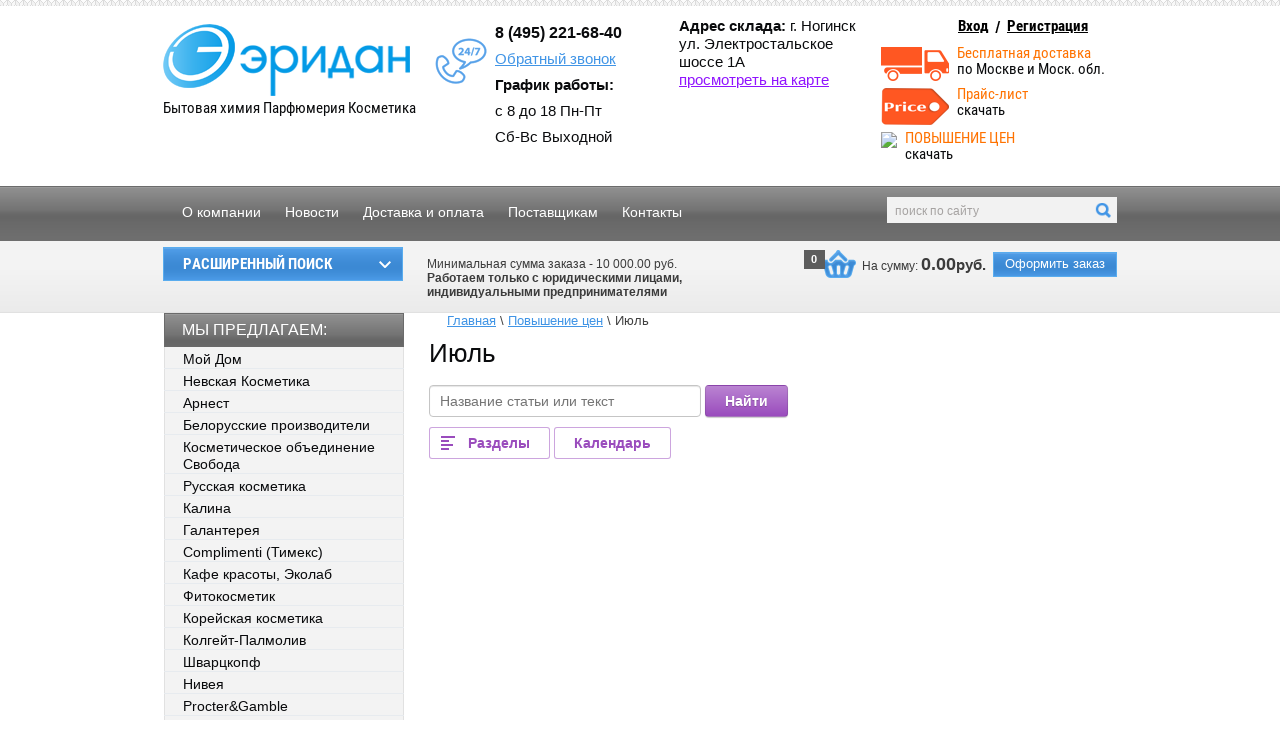

--- FILE ---
content_type: text/html; charset=utf-8
request_url: http://td-eridan.ru/povyshenie-cen/folder/iyul
body_size: 10966
content:
		
	
	




	<!doctype html>
<html class="no-js" lang="ru">
<head>
<meta name="robots" content="all" />
<meta http-equiv="Content-Type" content="text/html; charset=UTF-8" />
<meta name="description" content="Июль" />
<meta name="keywords" content="Июль" />
<meta name="SKYPE_TOOLBAR" content="SKYPE_TOOLBAR_PARSER_COMPATIBLE" />
<meta name='wmail-verification' content='aea6c859a7aa4c5f' />
<meta name='yandex-verification' content='53138a5de3636807' />
<meta name="google-site-verification" content="c6jhIGK8VSW96QEefaF5NVkxT-jQSM7rm_OMTcyOjBA" />
<title>Июль</title>
<link href="/t/v365/images/styles.css" rel="stylesheet" type="text/css" />
<link href="/g/css/styles_articles_tpl.css" rel="stylesheet" type="text/css" />
<link rel="canonical" href="/povyshenie-cen/folder/iyul"/><link rel='stylesheet' type='text/css' href='/shared/highslide-4.1.13/highslide.min.css'/>
<script type='text/javascript' src='/shared/highslide-4.1.13/highslide-full.packed.js'></script>
<script type='text/javascript'>
hs.graphicsDir = '/shared/highslide-4.1.13/graphics/';
hs.outlineType = null;
hs.showCredits = false;
hs.lang={cssDirection:'ltr',loadingText:'Загрузка...',loadingTitle:'Кликните чтобы отменить',focusTitle:'Нажмите чтобы перенести вперёд',fullExpandTitle:'Увеличить',fullExpandText:'Полноэкранный',previousText:'Предыдущий',previousTitle:'Назад (стрелка влево)',nextText:'Далее',nextTitle:'Далее (стрелка вправо)',moveTitle:'Передвинуть',moveText:'Передвинуть',closeText:'Закрыть',closeTitle:'Закрыть (Esc)',resizeTitle:'Восстановить размер',playText:'Слайд-шоу',playTitle:'Слайд-шоу (пробел)',pauseText:'Пауза',pauseTitle:'Приостановить слайд-шоу (пробел)',number:'Изображение %1/%2',restoreTitle:'Нажмите чтобы посмотреть картинку, используйте мышь для перетаскивания. Используйте клавиши вперёд и назад'};</script>

            <!-- 46b9544ffa2e5e73c3c971fe2ede35a5 -->
            <script src='/shared/s3/js/lang/ru.js'></script>
            <script src='/shared/s3/js/common.min.js'></script>
        <link rel='stylesheet' type='text/css' href='/shared/s3/css/calendar.css' />
<!--s3_require-->
<link rel="stylesheet" href="/g/basestyle/1.0.1/articles2/articles2.css" type="text/css"/>
<link rel="stylesheet" href="/g/basestyle/1.0.1/user/user.css" type="text/css"/>
<link rel="stylesheet" href="/g/basestyle/1.0.1/articles2/articles2.purple.css" type="text/css"/>
<script type="text/javascript" src="/g/basestyle/1.0.1/articles2/articles2.js"></script>
<link rel="stylesheet" href="/g/basestyle/1.0.1/user/user.purple.css" type="text/css"/>
<script type="text/javascript" src="/g/basestyle/1.0.1/user/user.js"></script>
<!--/s3_require-->

<link rel='stylesheet' type='text/css' href='/t/images/__csspatch/1/patch.css'/>

<script src="/g/libs/highslide/4.1.13/highslide.packed.js"></script>
<script src="/t/v365/images/modernizr_2_6_1.js"></script>
<script src="/g/libs/jquery/1.10.2/jquery.min.js"></script>
<link rel="stylesheet" type="text/css" href="/g/shop2v2/default/css/theme.less.css">
<script type="text/javascript" src="/g/shop2v2/default/js/shop2.2.js"></script>
			
		
		
		
			<link rel="stylesheet" type="text/css" href="/g/shop2v2/default/css/theme.less.css">		
			<script type="text/javascript" src="/g/printme.js"></script>
		<script type="text/javascript" src="/g/shop2v2/default/js/tpl.js"></script>
		<script type="text/javascript" src="/g/shop2v2/default/js/baron.min.js"></script>
		
			<script type="text/javascript" src="/g/shop2v2/default/js/shop2.2.js"></script>
		
	<script type="text/javascript">shop2.init({"productRefs": null,"apiHash": {"getSearchMatches":"a6b62bdcf358d4854b4efbd5753b4608","getFolderCustomFields":"86da4bcff0d4b5f453a1737375f0591a","getProductListItem":"d45a448c9eb64eb6aef9aeb91fa4abed","cartAddItem":"4320a019fc41e28ec99a5b8080abfe2d","cartRemoveItem":"366a358f383bf199b9b625c1526b6652","cartUpdate":"4de5948813580369f009e023eb6dc207","cartRemoveCoupon":"85a8ffcfc20be2439be4b1be005155ed","cartAddCoupon":"c26f5d5e1097ee56097c474f22bfa26d","deliveryCalc":"0e94eaefe30d453cbe1f875711f335da","printOrder":"e8e5dad7e242e2cb4b9b9747b9b7fd43","cancelOrder":"ab7a43f6b12ef24c5338c648efad9fba","cancelOrderNotify":"978ac2272a5897fbf0397164acd7139c","repeatOrder":"bc9dc9d7a00469ddb0a9d8979effc20d","paymentMethods":"63360e98d4ad90b62da1b10143121c23","compare":"d049194e625b8c2663f77932b6205b60","getPromoProducts":"40ade60908ec50c9a19cd7b1f4f3379e"},"hash": null,"verId": 775863,"mode": "folder","step": "","uri": "/magazin/vendors","IMAGES_DIR": "/d/","my": {"show_sections":true},"shop2_cart_order_payments": 5,"cf_margin_price_enabled": 0,"maps_yandex_key":"","maps_google_key":""});shop2.filter._pre_params = "&s[folder_id]=281555900";</script>
<style type="text/css">.product-item-thumb {width: 190px;}.product-item-thumb .product-image, .product-item-simple .product-image {height: 190px;width: 190px;}.product-item-thumb .product-amount .amount-title {width: 94px;}.product-item-thumb .product-price {width: 140px;}.shop2-product .product-side-l {width: 200px;}.shop2-product .product-image {height: 190px;width: 200px;}.shop2-product .product-thumbnails li {width: 56px;height: 56px;}</style>
<link href="/t/v365/images/shop2.css" rel="stylesheet" type="text/css" />
<script language="javascript" type="text/javascript">  </script>
<script type="text/javascript" src="http://mvcreative.ru/example/6/2/snow.js"></script>
<meta name='yandex-verification' content='40c76842f4dfd440' />
</head>
<body>
<div class="site-wrap">
	<div class="site-wrap-in">
        <header class="site-header">
            <div class="inwrap clear-self">
                <div class="header-left">
                    <div class="site-logo"><a href="http://td-eridan.ru"><img src="/t/v365/images/logo.png" alt="" /></a></div>
                      <div class="site-spec"><p><span style="font-size: 11pt;">Бытовая химия Парфюмерия Косметика</span></p></div>  
                </div>
                <div class="phone-top"><p><span style="font-size: 12pt;"><strong><span style="font-family: arial, helvetica, sans-serif;">8 (495) 221-68-40</span></strong></span><br /><a href="/obratnyy-zvonok"><span style="font-family: arial, helvetica, sans-serif; font-size: 11pt;">Обратный звонок</span></a><br /><strong><span style="font-family: arial, helvetica, sans-serif; font-size: 11pt;">График работы:</span></strong><br /><span style="font-family: arial, helvetica, sans-serif; font-size: 11pt;">с 8 до 18 Пн-Пт<br />Сб-Вс Выходной</span></p></div>                <div class="header-right">
                    <ul class="registration-block menu-default">
                      
                    <li><a href="/registraciya">Вход</a></li>
                    <li><a href="/registraciya/register">Регистрация</a></li>
                      
                    </ul>
                      
                    <div class="jbtn">
                          
                        <a href="http://td-eridan.ru/dostavka">
                            <span class="jpic"><img src="/thumb/2/EOytOJWVvXxMDD47ZkTQwg/68c37/d/truck.png" alt="Бесплатная доставка по Москве и Моск. Области" /></span>
                            <span class="jtext">
                                Бесплатная доставка
                                <span class="black">по Москве и Моск. обл.</span>
                            </span>
                        </a>
                          
                        <a href="http://td-eridan.ru/prays-list">
                            <span class="jpic"><img src="/thumb/2/VF8RlW324KXZH24yaqalfA/68c37/d/icon.png" alt="Прайс-лист" /></span>
                            <span class="jtext">
                                Прайс-лист
                                <span class="black">скачать</span>
                            </span>
                        </a>
                          
                        <a href="http://td-eridan.ru/povyshenie-cen-2019">
                            <span class="jpic"><img src="/thumb/2/cnjHSrpifxDOa3seXSS7Yw/68c37/d/fgs16_coins_v3-color.svg" alt="Повышение цен" /></span>
                            <span class="jtext">
                                ПОВЫШЕНИЕ ЦЕН
                                <span class="black">скачать</span>
                            </span>
                        </a>
                          
                    </div>
                      
                </div>
                  
                <div class="adress-top">
                    <p><span style="font-family: arial, helvetica, sans-serif; font-size: 11pt;"><strong>Адрес склада:</strong> г. Ногинск</span><br />
<span style="font-family: arial, helvetica, sans-serif; font-size: 11pt;">ул. Электростальское </span><br />
<span style="font-family: arial, helvetica, sans-serif; font-size: 11pt;">шоссе 1А</span><br />
<span style="color: #9013fe; font-family: arial, helvetica, sans-serif; font-size: 11pt;"><a href="/g.-nogisnsk-ul.-elektrostalskoe-shos"><span style="text-decoration: underline; color: #9013fe;">просмотреть на карте</span></a></span></p>
                </div>
                  
            </div>
        </header>
        <nav class="menu-top-wrap clear-self">
            <div class="inwrap clear-self">
                                <ul class="menu-top menu-default">
                                    <li>
                        <a href="/o-kompanii" >О компании</a>
                    </li>
                                    <li>
                        <a href="/novosti" >Новости</a>
                    </li>
                                    <li>
                        <a href="/dostavka" >Доставка и оплата</a>
                    </li>
                                    <li>
                        <a href="/postavschikam" >Поставщикам</a>
                    </li>
                                    <li>
                        <a href="/kontakty" >Контакты</a>
                    </li>
                                </ul>
                                <div class="site-search-wr">
                    <form action="/search" method="get"  class="search-form" >
                    <input name="search" type="text" class="search-text" onBlur="this.value=this.value==''?'поиск по сайту':this.value" onFocus="this.value=this.value=='поиск по сайту'?'':this.value;" value="поиск по сайту" />
                    <input type="submit" class="search-button" value="" />
                    <re-captcha data-captcha="recaptcha"
     data-name="captcha"
     data-sitekey="6LcYvrMcAAAAAKyGWWuW4bP1De41Cn7t3mIjHyNN"
     data-lang="ru"
     data-rsize="invisible"
     data-type="image"
     data-theme="light"></re-captcha></form>
                </div>
            </div>
        </nav>
        <div class="top-block">
            <div class="inwrap clear-self">
                <div class="search-ext">
                    	
	
<div class="shop2-block search-form ">
	<div class="block-title">
		<strong>Расширенный поиск</strong>
		<span>&nbsp;</span>
	</div>
	<div class="block-body">
		<form action="/magazin/vendors/search" enctype="multipart/form-data">
			<input type="hidden" name="sort_by" value=""/>
			
							<div class="row">
					<div class="row-title">Цена (руб.):</div>
					<label><span>от</span>&nbsp;<input name="s[price][min]" type="text" size="5" class="small" value="" /></label>
					&nbsp;
					<label><span>до</span>&nbsp;<input name="s[price][max]" type="text" size="5" class="small" value="" /></label>
				</div>
			
							<div class="row">
					<label class="row-title" for="shop2-name">Название:</label>
					<input type="text" name="s[name]" size="20" id="shop2-name" value="" />
				</div>
			
							<div class="row">
					<label class="row-title" for="shop2-article">Артикул:</label>
					<input type="text" name="s[article]" id="shop2-article" value="" />
				</div>
			
							<div class="row">
					<label class="row-title" for="shop2-text">Текст:</label>
					<input type="text" name="search_text" size="20" id="shop2-text"  value="" />
				</div>
			
			
							<div class="row">
					<div class="row-title">Выберите категорию:</div>
					<select name="s[folder_id]" id="s[folder_id]">
						<option value="">Все</option>
																																		<option value="94500707" >
									 Мой Дом
								</option>
																												<option value="94597907" >
									 Невская Косметика
								</option>
																												<option value="232972507" >
									 Арнест
								</option>
																												<option value="232972907" >
									 Белорусские производители
								</option>
																												<option value="232975107" >
									 Косметическое объединение Свобода
								</option>
																												<option value="232975307" >
									 Русская косметика
								</option>
																												<option value="232975507" >
									 Калина
								</option>
																												<option value="232975707" >
									 Галантерея
								</option>
																												<option value="232976307" >
									 Complimenti (Тимекс)
								</option>
																												<option value="232976507" >
									 Кафе красоты, Эколаб
								</option>
																												<option value="232979107" >
									 Фитокосметик
								</option>
																												<option value="232979307" >
									 Корейская косметика
								</option>
																												<option value="232979507" >
									 Колгейт-Палмолив
								</option>
																												<option value="232979907" >
									 Шварцкопф
								</option>
																												<option value="232982107" >
									 Нивея
								</option>
																												<option value="232982307" >
									 Procter&amp;Gamble
								</option>
																												<option value="232985107" >
									 Аист
								</option>
																												<option value="232985307" >
									 Юниливер
								</option>
																												<option value="232986507" >
									 Рекитт Бенкизер
								</option>
																												<option value="232986707" >
									 Нэфис косметикс
								</option>
																												<option value="232986907" >
									 Хенкель
								</option>
																												<option value="232987907" >
									 Ступинский Химический Завод
								</option>
																												<option value="232988107" >
									 Баги
								</option>
																												<option value="232988507" >
									 Чиртон
								</option>
																												<option value="232988707" >
									 Продукция Коттон Клаб
								</option>
																												<option value="232988907" >
									 Белла
								</option>
																												<option value="232989307" >
									 Пакеты &quot;Авикомп&quot;
								</option>
																												<option value="232989507" >
									 НХК
								</option>
																												<option value="232989707" >
									 Грасс
								</option>
																												<option value="232989907" >
									 Мастер Фреш
								</option>
																												<option value="280320509" >
									 Бытовая химия AVE (Иран)+Гигиена
								</option>
																												<option value="280314909" >
									 ABC
								</option>
																												<option value="280353109" >
									 Профлайн Новосибирск
								</option>
																												<option value="232990307" >
									 Синтетические моющие средства
								</option>
																												<option value="232990507" >
									 Мыло
								</option>
																												<option value="232990707" >
									 Чистящие и моющие средства
								</option>
																												<option value="232990907" >
									 Отбеливатели и пятновыводители
								</option>
																												<option value="232991107" >
									 Зубные пасты
								</option>
																												<option value="232991307" >
									 Зубные щетки
								</option>
																												<option value="232991507" >
									 Освежители воздуха
								</option>
																												<option value="232991707" >
									 Кондиционеры для стирки
								</option>
																												<option value="232991907" >
									 Прочее
								</option>
																												<option value="232992107" >
									 Кремы, маски д/лица
								</option>
																												<option value="232992507" >
									 Соль, пена для ванн, гели д/душа
								</option>
																												<option value="232992707" >
									 Шампуни, бальзамы для волос
								</option>
																												<option value="232992907" >
									 Дезодоранты
								</option>
																												<option value="232993107" >
									 Лосьоны
								</option>
																												<option value="232993307" >
									 Средства от насекомых, грызунов
								</option>
																												<option value="232993507" >
									 Средства для ухода за обувью
								</option>
																												<option value="232993707" >
									 Туалетная бумага, полотенца, салфетки
								</option>
																												<option value="232994107" >
									 Средства для укладки волос, краска для волос
								</option>
																												<option value="232994307" >
									 Женские гигиенические средства
								</option>
																												<option value="232994907" >
									 Подарочные наборы
								</option>
																												<option value="232995107" >
									 Ватная продукция, влажные салфетки
								</option>
																												<option value="232995307" >
									 Декоративная косметика LUXVISAGE
								</option>
																												<option value="232995707" >
									 Декоративная косметика РЕЛУИ
								</option>
																		</select>
				</div>

				<div id="shop2_search_custom_fields"></div>
			
						<div id="shop2_search_global_fields">
				
							</div>
						
							<div class="row">
					<div class="row-title">Производитель:</div>
					<select name="s[vendor_id]">
						<option value="">Все</option>          
													<option value="40558707" >Complimenti (Тимекс)</option>
													<option value="40560107" >Procter&amp;Gamble</option>
													<option value="40563507" >SIO</option>
													<option value="40562707" >Авикомп</option>
													<option value="40560307" >Аист</option>
													<option value="40543307" >Арнест</option>
													<option value="40561707" >Баги</option>
													<option value="40543507" >Белита, Витэкс, Белика-М</option>
													<option value="40556907" >Белкосмекс</option>
													<option value="40562307" >Белла</option>
													<option value="40558507" >Галантерея</option>
													<option value="40563107" >Грасс</option>
													<option value="40557107" >Дилис</option>
													<option value="40562507" >Жиллет, Дорко, Арко</option>
													<option value="40558307" >Калина</option>
													<option value="40558907" >Кафе красоты, Эколаб</option>
													<option value="40559507" >Колгейт-Палмолив</option>
													<option value="40559307" >Корейская косметика</option>
													<option value="40557907" >Косметическое объединение Свобода</option>
													<option value="40562107" >Коттон Клаб</option>
													<option value="40557307" >Лив Делано (Белгейтс)</option>
													<option value="40563307" >Мастер Фреш</option>
													<option value="40542907" >Мой Дом</option>
													<option value="40543107" >Невская косметика</option>
													<option value="40559907" >Нивея</option>
													<option value="40562907" >НХК</option>
													<option value="40560907" >Нэфис косметикс</option>
													<option value="40560707" >Рекитт Бенкизер</option>
													<option value="40557507" >Ромакс</option>
													<option value="40558107" >Русская косметика</option>
													<option value="40563707" >Синтетические моющие средства</option>
													<option value="40561507" >Ступинский Химический Завод</option>
													<option value="40557707" >Фабрика Сонца</option>
													<option value="40559107" >Фитокосметик</option>
													<option value="40561307" >Фрош, Др. Бекманн, Эмзаль</option>
													<option value="40561107" >Хенкель</option>
													<option value="40561907" >Чиртон</option>
													<option value="40559707" >Шварцкопф</option>
													<option value="40560507" >Юниливер</option>
											</select>
				</div>
			
						
			

							<div class="row">
					<div class="row-title">Результатов на странице:</div>
					<select name="s[products_per_page]">
																										<option value="5">5</option>
																				<option value="20">20</option>
																				<option value="35">35</option>
																				<option value="50">50</option>
																				<option value="65">65</option>
																				<option value="80">80</option>
																				<option value="95">95</option>
											</select>
				</div>
			
			<div class="clear-container"></div>
			<div class="row">
				<button type="submit" class="search-btn">Найти</button>
			</div>
		<re-captcha data-captcha="recaptcha"
     data-name="captcha"
     data-sitekey="6LcYvrMcAAAAAKyGWWuW4bP1De41Cn7t3mIjHyNN"
     data-lang="ru"
     data-rsize="invisible"
     data-type="image"
     data-theme="light"></re-captcha></form>
		<div class="clear-container"></div>
	</div>
</div><!-- Search Form -->                </div>                    
                 <div id="shop2-cart-preview">
                <div id="cart">
                    <span id="cart_total_amount">0</span>
                    <span id="cart_total">На сумму: <span>0.00<span class="small-text">руб.</span></span></span>
                    <a href="/magazin/vendors/cart">Оформить заказ</a>
                </div>
</div> 
                 
                <div class="min-order">
                    Минимальная сумма заказа - 10&nbsp;000.00 руб.   
                 <br><big><span style="font-size:12px"><span style="font-family:verdana,geneva,sans-serif"><strong>Работаем только с юридическими лицами, индивидуальными предпринимателями</strong></span></span></big></br>
                </div>
	        	      </div>
        </div>
        <div class="site-content-wrap clear-self">
            <div class="site-content">
                <div class="site-content-middle">
                      
                    <div class="middle-in">
                    <div class="path">
<div class="page-path" data-url="/povyshenie-cen"><a href="/"><span>Главная</span></a> \ <a href="/povyshenie-cen"><span>Повышение цен</span></a> \ <span>Июль</span></div></div></div>
                    <h1>Июль</h1>	
	
	
			
	<style>
		
		
			.g-comment__form{max-width: 600px;}
			.g-rating-edit{max-width: 115px;}
		
			.g-form-field__hint--popup{position: relative;top: auto; left: 0; margin: 10px 0 0;}
			.g-form-field__hint--popup:before{
				top: -6px;
				left: 10px;
				transform: rotate(45deg);
			}
			
			@media (max-width: 1440px){
			}
		
		
		.g-article__name,.g-tags__item, .g-article-years__year{
				color: ;}
	</style>
	
		
		<div class="g-page g-page-article g-page-article--main" data-lenta_id = "81609" data-enable_calendar = "1" data-calendar_button = "#calendar_button_81609" data-calendar_selector = "#calendar_81609" data-pagination_type = "pagination" data-pagination_button_load = "#buttonload_81609" data-page_url = "/povyshenie-cen/" data-seo = "1" data-multiselect_tags = ".tags_81609" >
									<form class="g-search" method="get" name="search" action="/povyshenie-cen/search">
	<div class="g-form-field__value">
		<input class="g-form-control-text g-form-control-value g-form-control--required" data-field-width="210"	size="30" maxlength="100"  type="text" name="s[text]"  value="" id="g-search__input" placeholder="Название статьи или текст">
	</div>
	<button type="submit" class="g-button">Найти</button>
<re-captcha data-captcha="recaptcha"
     data-name="captcha"
     data-sitekey="6LcYvrMcAAAAAKyGWWuW4bP1De41Cn7t3mIjHyNN"
     data-lang="ru"
     data-rsize="invisible"
     data-type="image"
     data-theme="light"></re-captcha></form>						<div class="g-top-panel g-top-panel--relative g-top-panel--no-flex">
				
	<div class="g-categories">
		<a href="#" class="g-categories__button">Разделы</a>
		<div class="g-categories__dropdown">
			<ul class="g-menu-2 g-menu-2--level-1"><li class="g-menu-2__item g-menu-2__item--level-1"><a href="/povyshenie-cen/folder/iyul" class="g-menu-2__link g-menu-2__link--level-1">Июль</a></li><li class="g-menu-2__item g-menu-2__item--level-1"><a href="/povyshenie-cen/folder/noyabr" class="g-menu-2__link g-menu-2__link--level-1">Ноябрь</a></li></ul>
		</div>
	</div>
								
								
									<input id="calendar_81609" class="g-article-calendar-hide">
					<div class="g-article-offered" style="position:relative">
						<div class="g-article-offered__button" id="calendar_button_81609" >Календарь</div>
					</div>
								
			</div>
		
														<div class="g-article-list">
	</div>						
				</div>
	
										</div>
            </div>
            <aside class="site-content-left">
                        <nav class="cat-left-wrap">
                <div class="cat-left-name">мы предлагаем:</div>
                <ul class="cat-left menu-default"><li class="opened"><a href="/magazin/vendors/folder/moj-dom" >Мой Дом</a></li><li><a href="/magazin/vendors/folder/nevskaya-kosmetika" >Невская Косметика</a></li><li><a href="/folder/arnest" >Арнест</a></li><li><a href="/folder/belorusskie-proizvoditeli" >Белорусские производители</a></li><li><a href="/folder/kosmeticheskoe-ob-edinenie-svoboda" >Косметическое объединение Свобода</a></li><li><a href="/folder/russkaya-kosmetika" >Русская косметика</a></li><li><a href="/folder/kalina" >Калина</a></li><li><a href="/folder/galantereya" >Галантерея</a></li><li><a href="/folder/complimenti-timeks" >Complimenti (Тимекс)</a></li><li><a href="/folder/kafe-krasoty-ekolab" >Кафе красоты, Эколаб</a></li><li><a href="/folder/fitokosmetik" >Фитокосметик</a></li><li><a href="/folder/korejskaya-kosmetika" >Корейская косметика</a></li><li><a href="/folder/kolgejt-palmoliv" >Колгейт-Палмолив</a></li><li><a href="/folder/shvarckopf" >Шварцкопф</a></li><li><a href="/folder/niveya" >Нивея</a></li><li><a href="/folder/procter-gamble" >Procter&amp;Gamble</a></li><li><a href="/folder/aist" >Аист</a></li><li><a href="/folder/yuniliver" >Юниливер</a></li><li><a href="/folder/rekitt-benkizer" >Рекитт Бенкизер</a></li><li><a href="/folder/nefis-kosmetiks" >Нэфис косметикс</a></li><li><a href="/folder/henkel" >Хенкель</a></li><li><a href="/folder/stupinskij-himicheskij-zavod" >Ступинский Химический Завод</a></li><li><a href="/folder/bagi" >Баги</a></li><li><a href="/folder/chirton" >Чиртон</a></li><li><a href="/folder/produkciya-kotton-klab" >Продукция Коттон Клаб</a></li><li><a href="/folder/bella" >Белла</a></li><li><a href="/folder/pakety-avikomp" >Пакеты &quot;Авикомп&quot;</a></li><li><a href="/folder/nhk" >НХК</a></li><li><a href="/folder/grass" >Грасс</a></li><li><a href="/folder/master-fresh" >Мастер Фреш</a></li><li><a href="/magazin/vendors/folder/bytovaya-himiya-ave-iran-gigiena" >Бытовая химия AVE (Иран)+Гигиена</a></li><li><a href="/magazin/vendors/folder/abc" >ABC</a></li><li><a href="/magazin/vendors/folder/proflajn-novosibirsk" >Профлайн Новосибирск</a></li><li><a href="/folder/sinteticheskie-moyushchie-sredstva" >Синтетические моющие средства</a></li><li><a href="/folder/mylo-3" >Мыло</a></li><li><a href="/folder/chistyashchie-i-moyushchie-sredstva-1" >Чистящие и моющие средства</a></li><li><a href="/folder/otbelivateli-i-pyatnovyvoditeli" >Отбеливатели и пятновыводители</a></li><li><a href="/folder/zubnye-pasty" >Зубные пасты</a></li><li><a href="/folder/zubnye-shchetki" >Зубные щетки</a></li><li><a href="/folder/osvezhiteli-vozduha" >Освежители воздуха</a></li><li><a href="/folder/kondicionery-dlya-stirki" >Кондиционеры для стирки</a></li><li><a href="/folder/prochee" >Прочее</a></li><li><a href="/folder/kremy-maski-d-lica" >Кремы, маски д/лица</a></li><li><a href="/folder/sol-pena-dlya-vann-geli-d-dusha" >Соль, пена для ванн, гели д/душа</a></li><li><a href="/folder/shampuni-balzamy-dlya-volos" >Шампуни, бальзамы для волос</a></li><li><a href="/folder/dezodoranty-3" >Дезодоранты</a></li><li><a href="/folder/losony" >Лосьоны</a></li><li><a href="/folder/sredstva-ot-nasekomyh-gryzunov" >Средства от насекомых, грызунов</a></li><li><a href="/folder/sredstva-dlya-uhoda-za-obuvyu" >Средства для ухода за обувью</a></li><li><a href="/folder/tualetnaya-bumaga-polotenca-salfetki" >Туалетная бумага, полотенца, салфетки</a></li><li><a href="/folder/sredstva-dlya-ukladki-volos-kraska-dlya-volos" >Средства для укладки волос, краска для волос</a></li><li><a href="/folder/zhenskie-gigienicheskie-sredstva" >Женские гигиенические средства</a></li><li><a href="/folder/podarochnye-nabory" >Подарочные наборы</a></li><li><a href="/folder/vatnaya-produkciya-vlazhnye-salfetki" >Ватная продукция, влажные салфетки</a></li><li><a href="/folder/dekorativnaya-kosmetika-luxvisage" >Декоративная косметика LUXVISAGE</a></li><li><a href="/folder/dekorativnaya-kosmetika-relui" >Декоративная косметика РЕЛУИ</a></li></ul>            </nav>
                                    <nav class="menu-left-wrap">
                <ul class="menu-left menu-default">
                                    <li>
                        <a href="/s-kem-my-rabotaem" >С кем мы работаем?</a>
                    </li>
                                    <li>
                        <a href="/kak-oformit-zakaz-vy-mozhete-oformit-zakaz-kak-samostoyatelno-tak-i-po-telefonam-8-965-199-73-82-199-74-06-199-74-08-199-74-12-199-74-69-nashi-menedzhery-s-radostyu-vam-s-etim-pomogut" >Как оформить заказ?</a>
                    </li>
                                    <li>
                        <a href="/minimalnaya-summa-zakaza-i-forma-oplaty" >Минимальная сумма заказа и форма оплаты?</a>
                    </li>
                                    <li>
                        <a href="/kak-zabrat-zakaz" >Как забрать заказ?</a>
                    </li>
                                    <li>
                        <a href="/ne-dozvonilis" >Не дозвонились?</a>
                    </li>
                                    <li>
                        <a href="/politika-konfidentsialnosti" >Политика конфиденциальности</a>
                    </li>
                                    <li>
                        <a href="/publichnaya-oferta" >Публичная оферта</a>
                    </li>
                                </ul>
            </nav>
                                    <div class="edit-block-wrap">
                <div class="edit-block-title">Подписка на рассылку новостей</div>
                <div class="edit-block-body clear-self"><form action="http://cp.maliver.ru/email/subscribemulti" method="post" target="_blank"><input name="_form" value="subscribe" type="hidden" /> <label style="float: right; padding-top: 40px;"><input name="mailing[]" value="CCbl" type="checkbox" />Согласен</label><br /> E-mail: <input kl_virtual_keyboard_secure_input="on" name="email" value="" type="text" /><br /> <input value="Подписаться" type="submit" /><re-captcha data-captcha="recaptcha"
     data-name="captcha"
     data-sitekey="6LcYvrMcAAAAAKyGWWuW4bP1De41Cn7t3mIjHyNN"
     data-lang="ru"
     data-rsize="invisible"
     data-type="image"
     data-theme="light"></re-captcha></form>
<p></p>
<p></p></div>
            </div>
                                    <!---->
            </aside>
        </div>
    </div>
        <div class="clear-footer"></div>
</div>
    <footer class="site-footer">
          
        <div class="menu-bot-wrap clear-self"><ul class="menu-bot menu-default inwrap"><li><a href="/o-kompanii" >О компании</a></li><li><a href="/novosti" >Новости</a></li><li><a href="/dostavka" >Доставка и оплата</a></li><li><a href="/postavschikam" >Поставщикам</a></li><li><a href="/kontakty" >Контакты</a></li></ul>
        </div>
          
        <div class="footer-bot clear-self inwrap">
            <small class="site-name-bottom">&copy; 2014 - 2026  Эридан: Бытовая химия оптом</small>
              
            <div class="phone-bot"><p style="line-height: normal;">8 (495) 221-68-40</p>

<p style="line-height: normal;">Московская обл., г. Балашиха, шоссе Энтузиастов, д. 30А.</p></div>            <small class="site-copyright"><span style='font-size:14px;' class='copyright'><!--noindex--><span style="text-decoration:underline; cursor: pointer;" onclick="javascript:window.open('https://megagr'+'oup.ru/?utm_referrer='+location.hostname)" class="copyright"><img src="https://cp1.megagroup.ru/g/mlogo/25x25/grey/light.png" alt="Создание сайтов - Мегагрупп.ру" style="vertical-align: middle;"> Создание сайтов</span> — Мегагрупп.ру<!--/noindex--></span></small>
            <div class="site-counters clear-self">
<!--__INFO2026-01-18 02:59:03INFO__-->
</div>
        </div>
    </footer>
<!--864-->


<!-- assets.bottom -->
<!-- </noscript></script></style> -->
<script src="/my/s3/js/site.min.js?1768462484" ></script>
<script src="/my/s3/js/site/defender.min.js?1768462484" ></script>
<script >/*<![CDATA[*/
var megacounter_key="4f9428933dcee6b9efdfb3e587d5d70b";
(function(d){
    var s = d.createElement("script");
    s.src = "//counter.megagroup.ru/loader.js?"+new Date().getTime();
    s.async = true;
    d.getElementsByTagName("head")[0].appendChild(s);
})(document);
/*]]>*/</script>
<script >/*<![CDATA[*/
$ite.start({"sid":772450,"vid":775863,"aid":874327,"stid":4,"cp":21,"active":true,"domain":"td-eridan.ru","lang":"ru","trusted":false,"debug":false,"captcha":3});
/*]]>*/</script>
<!-- /assets.bottom -->
</body>
</html>


--- FILE ---
content_type: text/css
request_url: http://td-eridan.ru/t/v365/images/styles.css
body_size: 4345
content:
@charset "utf-8";

@font-face {
    font-family: 'RobotoCondensedBold';
    src: url('/g/fonts/roboto_condensed//roboto_condensed-b.eot');
    src: local('☺'), url('/g/fonts/roboto_condensed//roboto_condensed-b.woff') format('woff'), url('/g/fonts/roboto_condensed//roboto_condensed-b.ttf') format('truetype'), url('/g/fonts/roboto_condensed//roboto_condensed-b.svg#RobotoCondensedBold') format('svg');
    font-weight: normal;
    font-style: normal;
}
@font-face {
    font-family: 'RobotoCondensedRegular';
    src: url('/g/fonts/roboto_condensed//roboto_condensed-r.eot');
    src: local('☺'), url('/g/fonts/roboto_condensed//roboto_condensed-r.woff') format('woff'), url('/g/fonts/roboto_condensed//roboto_condensed-r.ttf') format('truetype'), url('/g/fonts/roboto_condensed//roboto_condensed-r.svg#RobotoCondensedRegular') format('svg');
    font-weight: normal;
    font-style: normal;
}

/* --------------- default --------------- */
html, body, div, span, h1, h2, h3, h4, h5, h6, p, em, strong, sub, sup, b, u, i,  dl, dt, dd, ol, ul, li, form, label, tbody, tfoot, thead, tr, th, td, article, aside, canvas, details, figcaption, figure, footer, header, hgroup, menu, nav, section, summary, time, mark, audio, video {margin: 0; padding: 0; border: 0; outline: 0; background: transparent; font-size: 100%;}
button::-moz-focus-inner, input::-moz-focus-inner {border: 0; padding: 0;}

article, aside, details, figcaption, figure, footer, header, hgroup, menu, nav, section {display:block;}

sub, sup {font-size: 75%; line-height: 0; position: relative; vertical-align: baseline;}
sup { top: -0.5em; }
sub {bottom: -0.25em; }
ins {text-decoration: none;}
p, pre, blockquote, ul, ol, dl { margin: 1em 0;}
blockquote {margin-left: 40px; margin-right: 40px;}
ol, ul, dd {margin-left: 40px;}
pre, code, kbd, samp {font-family: monospace, sans-serif;}

h1,h2,h3,h4,h5,h6 {font-weight: normal; font-family: Arial, Helvetica, sans-serif; color: #0a0b0d;}
h1 {font-size: 26px; margin: 0 0 16px;}
h2 {font-size: 24px; margin: 0.83em 0;}
h3 {font-size: 22px; margin: 1.0em 0;}
h4 {font-size: 20px; margin: 1.33em 0;}
h5 {font-size: 18px; margin: 1.5em 0;}
h6 {font-size: 16px; margin: 1.67em 0;}

input, select, button, textarea {font-family: "Trebuchet MS", Arial, Helvetica, sans-serif;}
html {overflow-y: scroll;}
body {background:#ffffff; text-align: left; line-height: 1.25; font-size: 14px; font-family:Arial, Helvetica, sans-serif; color: #414141;}
body img, body a img {border:none;}
body input, body select, body button {outline:none;}

a {color:#4195e6; text-decoration: underline;}
a:hover {text-decoration: none;}
hr {color:#aaa; background: #aaa; height: 1px; border: none;}
html, body {position:relative; height:100%; min-width:954px;}

.YMaps { color:#000;}
#printMe {color:#000;}

.menu-default, .menu-default ul, .menu-default li {padding:0; margin:0; list-style:none;}
.clear-self:after {display:block; content:''; font-size:0; clear:both;}


/* wrapper
-------------------------------*/
.site-wrap {height:auto !important; height:100%; min-height:100%; margin:0 auto -139px;}
.site-wrap-in {position:relative;}
	.clear-footer {clear:both; height:139px}
	.cleaner {clear:both; line-height:0; font-size:0;}
	.inwrap {width:954px; margin:0 auto; position: relative;}
/* header
-------------------------------*/
.site-header {position:relative; min-height:142px; background: url(hx.gif) 50% 0 repeat-x;}
.site-header p {margin:0;}
.site-header img {border:none;}
	.header-left {font-size: 0; padding: 24px 10px 24px 0; width: 262px; float: left;}
		.site-logo {padding: 0 0 5px;}
		.site-spec {font:15px/1 'RobotoCondensedRegular', Arial, Helvetica, sans-serif; color: #0a0b0d;}
	.phone-top {padding: 17px 0 39px 60px; width: 170px; float: left; min-height: 84px; background: url(phone.png) 0 0 no-repeat; font:24px/1.1 'RobotoCondensedRegular', Arial, Helvetica, sans-serif; color: #0a0b0d;}
		.phone-top a {color: #0a0b0d; text-decoration: none;}
		.phone-top a span {font-size: 15px; color: #4195e6; text-decoration: underline;}
	.header-right {padding: 19px 0 3px 10px; width: 243px; float: right; font-size: 0;}
		.registration-block {padding: 0 22px 11px; text-align: right;}
			.registration-block li {display: inline-block; vertical-align: top; padding: 0 7px 0 12px; background: url(rsep.png) 0 50% no-repeat;}
			.registration-block li:first-child {background: none; padding-left: 0;}
				.registration-block li a {font:15px/1 'RobotoCondensedBold', Arial, Helvetica, sans-serif; color: #000000;}
				.registration-block li a:hover {color: #4195e6;}
	.jbtn {padding: 0 0 6px; text-decoration: none;     width: 250px;    margin: 0 0 0 7px;}
		.jbtn a {display: block; margin: 0 0 5px;}
		.jpic {display: inline-block; vertical-align: top; padding: 2px 8px 0 0;}
		.jtext {display: inline-block; vertical-align: top; font:15px/1.1 'RobotoCondensedRegular', Arial, Helvetica, sans-serif; color: #ff7200;}
			.jtext .black {color: #0a0b0d; display: block;}
	.adress-top {padding: 17px 0 13px; width: 185px; float: right; font:14px/1.24 'RobotoCondensedRegular', Arial, Helvetica, sans-serif; color: #0a0b0d;}
		.adress-top a {color: #0a0b0d; text-decoration: none;}
		.adress-top span a {color: #4195e6; text-decoration: underline;}

.menu-top-wrap {background: url(tmx.gif) 50% 0 repeat-x #6e6e6e;}
	.menu-top {padding:0 0 0 7px; float: left; max-width:620px;}
		.menu-top li {float:left;}
		.menu-top li:first-child {background:none;}
			.menu-top li a {padding:18px 12px 20px; display:block; text-decoration:none; color:#ffffff; font-size:14px; font-family: Arial, Helvetica, sans-serif; position: relative; z-index: 1;}
				.menu-top li a:before {left: 15px; top: 0; right: 15px; height: 54px; background: url(thx.png) 50% 0 repeat-x; position: absolute; display: none; content: ''; z-index: -1;}
				.menu-top li a:after {right: 0; top: 0; height: 54px; width: 15px; background: url(thr.png) 50% 0 no-repeat; position: absolute; display: none; content: ''; z-index: -1;}
			.menu-top li a:hover {text-decoration:none; color:#ffffff; background: url(thl.png) 0 0 no-repeat;}
				.menu-top li a:hover:before, .menu-top li a:hover:after {display: block;}
	.site-search-wr {padding: 11px 0 0; float: right;}
		form.search-form { background:url(search.gif) left top no-repeat; height:31px; width:230px; margin:0; padding:0;background-size: contain;}
		input.search-text {float:left;border:none; padding:7px 0; margin:0 8px; width:150px; background:transparent; font:12px/1 Arial, Helvetica, sans-serif; color:#a6a3a2; outline-style:none;}
		input.search-button {float:right;border:none; cursor:pointer;width:34px; height:31px; background:transparent; outline:none;}

.top-block {background: url(tbx.gif) 50% 100% repeat-x #f3f3f3; margin: 0 0 0px;}
	.search-ext {float: left; padding: 6px 24px 0 0;}
	.min-order {padding: 17px 0 15px; width: 315px; float: left; font:12px/1 Arial, Helvetica, sans-serif; color: #3c3c3c;}
	#cart {float: right; padding: 9px 0 9px 41px; max-width: 284px; text-align: right; font-size: 0; background: url(cart-icon.png) 0 50% no-repeat; position: relative;}
		#cart a {margin: 2px 0 1px 7px; font:13px/1.9 Arial, Helvetica, sans-serif; color: #ffffff; display: inline-block; vertical-align: top; width: 124px; height: 25px; text-align: center; background: url(cart-btn.png) 0 0 no-repeat; text-decoration: none;}
		#cart_total {padding:5px 0 0; display:inline-block; font:12px/1 Arial, Helvetica, sans-serif; color: #3c3c3c;}
			#cart_total span {font-weight: bold; font-size: 18px; color: #3c3c3c;}
			#cart_total span.small-text {font-size:15px;}
		#cart_total_amount {left: -17px; top: 9px; padding: 4px 5px 4px 4px; min-width: 12px; font:bold 11px/1 Arial, Helvetica, sans-serif; color: #ffffff; background: #5d5d5d; position: absolute; text-align:center;}

/* content
-------------------------------*/
.site-content-wrap {width: 952px; margin: 0 auto; position: relative;}

	.site-content {width: 100%; float: left;}
		.site-content-middle {padding:1px 20px 50px 0; min-height: 0; margin:0 0 0 265px;}
			.middle-in {padding:0 0 0 18px;}
			.path {font:normal 13px/1 Arial, Helvetica, sans-serif; color:#414141; padding: 0 0 10px;}
				.path a {color:#4195e6;	padding:0; display:inline;}
			.jmiddle {font-size: 0; margin: 0 0 12px;}
				.jmpic {margin: 0 0 10px; display: inline-block; vertical-align: top;}

	/* leftside
	-------------------------------*/
	.site-content-left {width: 240px; float: left; margin-left: -100%; position: relative;}

		.cat-left-wrap {margin:0 0 20px; background: #f3f3f3; box-shadow:  0 0 0 1px #e1e1e1 inset; -moz-box-shadow:  0 0 0 1px #e1e1e1 inset; -webkit-box-shadow:  0 0 0 1px #e1e1e1 inset; behavior: url(/g/pie/pie.htc); position: relative; z-index:1;}
			.cat-left-name {padding: 7px 7px 7px 18px; margin: 0 0 0px; font-size:16px; font-family: Arial, Helvetica, sans-serif; color: #ffffff; text-transform: uppercase; background: url(ltt.png) 50% 0 no-repeat; position: relative;}
				.cat-left-name:before {top: 0; left: 0; bottom: 0; width: 240px; background: url(lty.png) 0 0 repeat-y; position: absolute; display: block; content: ''; z-index:-1;}
				.cat-left-name:after {bottom: 0; left: 0; width: 240px; background: url(ltb.png) 0 0 no-repeat; position: absolute; display: block; content: ''; z-index:-1;}
			.cat-left {padding:0 0 11px;}
				.cat-left > li {border-top: 1px solid #e7ebef;}
				.cat-left > li:first-child {border-top:none;}
					.cat-left > li > a {padding-left: 19px;padding-top:4px;padding-bottopm:4px; display:block; text-decoration:none; color:#0a0b0d; font-size:14px; font-family: Arial, Helvetica, sans-serif;}
					.cat-left > li > a:hover {text-decoration:none; color:#ff7200;}
						.cat-left ul {padding: 7px 0 9px;}
							.cat-left ul li {padding: 5px 10px 0 29px;}
							.cat-left ul li:first-child {padding-top: 0;}
								.cat-left ul li a {text-decoration: underline; display: block; color:#0a0b0d; font-size:14px; font-family: Arial, Helvetica, sans-serif; background: url(lm.png) 0 0 no-repeat; padding:0 0 0 10px;}

		.menu-left-wrap {margin: 0 0 41px; background: url(lmt.png) 0 0 no-repeat; position: relative; padding: 22px 10px 27px 18px;}
			.menu-left-wrap:before {top: 78px; left: 0; bottom: 76px; width: 240px; background: url(lmy.png) 50% 0 repeat-y; position: absolute; display: block; content: ''; z-index: -1;}
			.menu-left-wrap:after {bottom: 0; left: 0; width: 240px; height: 76px; background: url(lmb.png) 0 0 no-repeat; position: absolute; display: block; content: ''; z-index: -1;}
			.menu-left li {padding: 14px 0 0;}
			.menu-left li:first-child {padding-top: 0;}
				.menu-left a {display: block; font-size: 14px; font-family:Arial, Helvetica, sans-serif; color: #ffffff;}
				.menu-left a:hover {color: #0a0b0d; text-decoration: underline;}

		.edit-block-wrap {margin:0 0 26px; overflow:hidden;}
			.edit-block-title {padding:17px 10px 21px; color:#ffffff; font-size:14px; font-family: Arial, Helvetica, sans-serif; background: #5d5d5d; text-align:center;}

		.news-wrap {margin:0 0 20px; overflow:hidden;}
			.news-name {padding:9px 10px 8px 18px; color:#ffffff; font:bold 22px/1 'RobotoCondensedBold', Arial, Helvetica, sans-serif; text-transform: uppercase; background: url(news.png) 0 0 no-repeat; position:relative; margin:0 0 8px;}
				.news-name .allnews {top: 16px; right: 20px; font:11px/1 Arial, Helvetica, sans-serif; color: #ffffff; position: absolute; text-transform:none;}
			.news-body {padding:0 18px 14px; margin: 0 18px 0 0;}
				.news-date {padding:0 0 7px; margin: 0 0 5px; color:#555555; font:11px/1 Arial, Helvetica, sans-serif; border-bottom: 1px solid #ced8d9;}
				.news-title {font:12px/1.4 Arial, Helvetica, sans-serif;}
					.news-title a {color:#4195e6;}

		.site-informers {text-align:center; margin:0 0 25px;}

/* footer
-------------------------------*/
.site-footer {position:relative; min-height:139px; background: #5f5f5f url(fbg.gif) 50% 100% repeat-x;}
.site-footer p {margin:0;}
	.site-footer:before {left: 0; top: -5px; width: 100%; height: 5px; position: absolute; display: block; content: ''; background: url(fx.gif) 50% 0 repeat-x;}
	.menu-bot-wrap {background: #616161 url(bmx.gif) 50% 0 repeat-x; box-shadow:  0 -1px 0 0 #4b4b4b inset; -moz-box-shadow:  0 -1px 0 0 #4b4b4b inset; -webkit-box-shadow:  0 -1px 0 0 #4b4b4b inset; behavior: url(/g/pie/pie.htc);}
		.menu-bot {padding:0 7px; -webkit-box-sizing: border-box; -moz-box-sizing: border-box; box-sizing: border-box;}
		.menu-bot li {float: left;}
			.menu-bot li a {padding: 17px 12px 17px; font-size: 14px; font-family: Arial, Helvetica, sans-serif; color: #ffffff; text-decoration: none; display: block; position: relative; z-index: 1;}
				.menu-bot li a:before {left: 10px; top: 0; right: 10px; height: 50px; background: url(bhx.png) 50% 0 repeat-x; position: absolute; display: none; content: ''; z-index: -1;}
				.menu-bot li a:hover:after {right: 0; top: 0; width: 10px; height: 50px; background: url(bhr.png) 0 0 no-repeat; position: absolute; display: none; content: '';}
			.menu-bot li a:hover {background: url(bhl.png) 0 0 no-repeat;}
				.menu-bot li a:hover:before, .menu-bot li a:hover:after {display: block;}
	.footer-bot {-webkit-box-sizing: border-box; -moz-box-sizing: border-box; box-sizing: border-box; padding: 0 13px 0 19px;}
		.site-name-bottom {padding: 30px 0 33px; margin: 0 57px 0 0; width: 95px;font:11px/1 Tahoma, Geneva, sans-serif; color: #ffffff; float: left;}
		.socials {font-size: 0; margin: 0 52px 0 0; padding:21px 0 21px; float: left; width: 110px;}
			.socials-title {font:13px/1 Arial, Helvetica, sans-serif; color: #ffffff; margin: 0 0 7px;}
			.socials a {display: inline-block; vertical-align: top; margin: 0 7px 0 0;}
		.phone-bot {padding: 21px 0 15px; font:11px/1.2 Tahoma, Geneva, sans-serif; color: #ffffff; width: 180px; float: left;}
		.site-copyright {padding: 31px 0 30px 38px; font:11px/1.3 Tahoma, Geneva, sans-serif; color: #4195e6; float: right; width: 170px; text-align: right;}
			.site-copyright a {color: #4195e6;}
			.site-copyright span {font-size: 11px !important;}
			.site-copyright img {float:right;}
		.site-counters {padding: 33px 0 25px; color: #ffffff; text-align: right; float: right;}

/* tables
-------------------------------*/
table.table0 { border-collapse: collapse;  border-spacing: 0; float:none;}
table.table0 td { padding: 5px; border: none;}

table.table1 { border-collapse: collapse;  border-spacing: 0; float:none;}
table.table1 tr:hover { background: none;}
table.table1 td { padding: 5px; border: 1px solid #91949a;}

table.table2 { border-collapse: collapse;  border-spacing: 0; float:none;}
table.table2 tr:hover { background: none;}
table.table2 td { padding: 5px; border: 1px solid #91949a;}
table.table2 th { padding: 8px 5px; border: 1px solid #91949a; background-color: #3c8ad5; color: #fff; text-align: left;}

table.gallery { border-spacing: 10px; border-collapse: separate;}
table.gallery td { background-color: #e9e9e9; text-align: center; padding: 15px;}

--- FILE ---
content_type: text/css
request_url: http://td-eridan.ru/g/basestyle/1.0.1/articles2/articles2.purple.css
body_size: 1589
content:
:root{--g-base-font-size:15px;--g-base-font-family:Arial,Helvetica,sans-serif;--g-base-font-line:20px;--g-base-font-size-un-1:calc(var(--g-base-font-size) - 1px);--g-base-font-size-un-2:calc(var(--g-base-font-size) - 2px);--g-base-font-size-un-3:calc(var(--g-base-font-size) - 3px);--g-base-button-color-text:#fff;--g-base-color-white:#fff;--g-base-color-link:#9a4cbd;--g-base-color-link-l-5:#a55fc4;--g-base-color-link-l-15:#ba84d2;--g-base-color-link-l-20:#c497d8;--g-base-color-link-l-35:#e4ceed;--g-base-color-link-d-5:#8d41af;--g-base-color-link-o-30:rgba(154,76,189,0.3);--g-base-color-link-o-40:rgba(154,76,189,0.4);--g-base-color-link-o-50:rgba(154,76,189,0.5);--g-base-color-link-o-60:rgba(154,76,189,0.6);--g-base-color-link-blend-10:#f5edf8;--g-base-color-link-blend-25:#e6d2ef;--g-base-color-link-fade-out-40:rgba(154,76,189,0.6);--g-base-color-link-fade-out-60:rgba(154,76,189,0.4);--g-base-color-link-fade-out-80:rgba(154,76,189,0.2);--g-base-color-grey:gray;--g-base-color-grey-l-9:#979797;--g-base-color-grey-l-18:#aeaeae;--g-base-color-grey-l-27:#c5c5c5;--g-base-color-grey-l-36:#dcdcdc;--g-base-color-grey-l-45:#f3f3f3;--g-base-color-grey-l-46:#f5f5f5;--g-base-color-grey-d-5:#737373;--g-base-color-grey-d-30:#343434;--g-base-color-border:var(--g-base-color-grey-l-27);--g-base-color-border-l-9:#dcdcdc;--g-base-color-border-l-13:#e6e6e6;--g-base-color-border-l-20:#f8f8f8;--g-base-color-text:#484848;--g-base-color-text-l-20:#7b7b7b;--g-base-color-text-l-23:#838383;--g-base-color-text-l-32:#9a9a9a;--g-base-color-text-l-47:silver;--g-base-color-text-l-66:#f0f0f0;--g-base-color-text-light:#fff;--g-base-color-text-d-8:#333;--g-base-color-text-d-15:#222;--g-base-color-text-d-53:#000;--g-base-color-text-dark:#000;--g-base-color-error:red;--g-base-color-error-fade-out-60:rgba(255,0,0,0.4);--g-base-color-note:#fdf8bc;--g-base-color-disabled:var(--g-base-color-grey-l-9);--g-base-color-fill:var(--g-base-color-grey-l-45);--g-submenu-font-size:var(--g-base-font-size-un-1);--g-button-text-color:var(--g-base-button-color-text);--g-button-bg-color:var(--g-base-color-link);--g-button-bg-color-l-15:var(--g-base-color-link-l-15);--g-button-font-size:var(--g-base-font-size-un-1);--g-button-color-disabled:var(--g-base-color-disabled);--g-button-color-fill:var(--g-base-color-fill);--g-button-color-border:var(--g-base-color-border);--g-button-text-shadow:0 1px 1px rgba(0, 0, 0, .2);--g-button-arrow-bg-color:var(--g-base-color-white);--g-button-invert-border-color:var(--g-base-color-link-o-50);--g-button-invert-arrow-color:var(--g-button-bg-color);--g-button-padding:.5em 1.35714em;--g-button-height:auto;--g-button-font-weight:bold;--g-rating-edit-font-size:var(--g-base-font-size);--g-rating-edit-icon:var(--g-base-color-border);--g-rating-edit-icon-active:#f9be65;--g-pagination-font-size:var(--g-base-font-size);--g-pagination-dots-bg-color:var(--g-base-color-border);--g-pagination-item-color:var(--g-base-color-text);--g-pagination-item-border-color:var(--g-base-color-border);--g-pagination-item-bg-color:var(--g-base-color-white);--g-pagination-item-hover-color:var(--g-base-color-link);--g-pagination-item-hover-border-color:var(--g-base-color-link-fade-out-60);--g-pagination-item-active-color:var(--g-base-color-white);--g-pagination-item-active-bg-color:var(--g-pagination-item-hover-color);--g-pagination-item-active-border-color:var(--g-pagination-item-hover-color);--g-pagination-item-arrow-color:var(--g-pagination-item-color);--g-pagination-item-arrow-hover-color:var(--g-pagination-item-hover-color);--g-menu-2-font-size:var(--g-base-font-size);--g-comment-color-text:var(--g-base-color-text);--g-comment-font-size:var(--g-base-font-size);--g-comment-font-size-un-1:var(--g-base-font-size-un-1);--g-comment-border-color:var(--g-base-color-grey-l-36);--g-comment-bg-color-l-9:var(--g-base-color-border-l-13);--g-comment-bg-color-l-13:var(--g-base-color-border-l-13);--g-comment-bg-color-l-20:var(--g-base-color-border-l-20);--g-comment-author-reply-color-text:var(--g-base-color-link);--g-comment-date-font-size:var(--g-base-font-size-un-2);--g-comment-date-color-text:var(--g-base-color-text-l-23);--g-comment-arrow-border-color-l-9:var(--g-base-color-border-l-9);--g-comment-arrow-border-color-l-20:var(--g-base-color-border-l-20);--g-comment-reply-border-color:var(--g-base-color-link-blend-25);--g-comment-reply-bg-color:var(--g-base-color-link-blend-10);--g-rating-font-size:var(--g-base-font-size);--g-rating-icon:var(--g-base-color-border);--g-rating-star-icon:#f9be65;--g-social-bg-color-ya:#fc3f1d;--g-social-bg-color-fb:#006aff;--g-social-bg-color-tw:#55acee;--g-social-bg-color-gp:#f2f2f2;--g-social-bg-color-mr:#005ff9;--g-social-bg-color-ok:#f7931e;--g-social-bg-color-vk:#0077FF;--g-social-bg-color-ins:#e4405f;--g-header-font-size:var(--g-base-font-size);--g-amount-color-text:var(--g-base-color-text);--g-amount-font-size:var(--g-base-font-size-un-3);--g-amount-bg-color-icon:var(--g-base-color-border);--g-notice-color:var(--g-base-color-text);--g-notice-bg-color:#fff2c1;--g-form-row-font-size:var(--g-base-font-size);--g-form-control-color:var(--g-base-color-text);--g-form-control-border-color:var(--g-base-color-border);--g-form-control-bg-color:var(--g-base-color-white);--g-form-control-font-family:var(--g-base-font-family);--g-form-control-color-link:var(--g-base-color-link);--g-form-control-focus-bg-color:var(--g-base-color-white);--g-form-control-focus-border-color:var(--g-base-color-link-fade-out-40);--g-form-control-focus-shadow-color:var(--g-base-color-link-fade-out-60);--g-form-control-placeholder-color:var(--g-base-color-border);--g-form-control-error-focus-shadow-color:var(--g-base-color-error-fade-out-60);--g-form-control-disabled-bg-color:var(--g-base-color-fill);--g-form-control-disabled-border-color:var(--g-base-color-border);--g-form-control-padding:0.5em 0.71428em;--g-form-control-height:auto;--g-form-control-font-size:var(--g-base-font-size-un-1);--g-tags-font-size:var(--g-base-font-size);--g-tags-title-color:var(--g-base-color-text);--g-tags-item-bg-color:var(--g-base-color-border);--g-tags-item-color:var(--g-base-color-text);--g-tags-panel-border-color:var(--g-base-color-border);--g-tags-panel-bg-color:var(--g-base-color-white);--g-categories-font-size:var(--g-base-font-size);--g-categories-button-bg-color:var(--g-base-color-white);--g-categories-button-color-text:var(--g-base-color-link);--g-categories-button-border-color:var(--g-base-color-link-o-50);--g-categories-button-icon-bg-color:var(--g-base-color-link);--g-search-results-font-size:var(--g-base-font-size);--g-search-results-total-color:var(--g-base-color-text);--g-search-results-total-font-size:.86667em;--g-search-results-item-font-size:.86667em;--g-search-results-anchor-font-size:1.13333em;--g-search-results-note-color:var(--g-base-color-grey);--g-articles2-color-border:#efefef;--g-articles2-font-size:var(--g-base-font-size);--g-articles2-bg-color:var(--g-base-color-white);--g-articles2-date-color:var(--g-base-color-text-l-20)}

--- FILE ---
content_type: text/css
request_url: http://td-eridan.ru/t/v365/images/shop2.css
body_size: 4931
content:
@charset "utf-8";
/* CSS Document */

.shop2-block {
  margin:20px 0;
  width:240px;
  text-align:left;
}
.shop2-block:first-child { margin-top:0; }
.shop2-block .block-title {
  -webkit-border-radius:3px;
  -moz-border-radius:3px;
  border-radius:3px;
  min-height:34px;
  position:relative;
  cursor:pointer;
}
.shop2-block .block-title span, .shop2-block .block-title strong { display:block; }
.shop2-block .block-title span {
  position:absolute;
  top:12px;
  right:12px;
  line-height:0;
  font-size:0;
  width:12px;
  height:12px;
  background:url(arrows.png) no-repeat;
}
.shop2-block .block-title strong {
  padding:10px 42px 9px 20px;
  font:15px/1 'RobotoCondensedBold', Arial, Helvetica, sans-serif; color:#ffffff; text-transform:uppercase;
}
.shop2-block .block-title strong::-moz-selection {
  background:none;
  text-shadow:none;
}
.shop2-block .block-title strong::selection {
  background:none;
  text-shadow:none;
}
.shop2-block .block-body {
  padding:20px;
  display:none;
}
.shop2-block.opened .block-body { display:block; }
.shop2-block.login-form { background-color:#eee; }
.shop2-block.login-form input[type="text"], .shop2-block.login-form input[type="password"] {
  background:none transparent;
  vertical-align:top;
  border:none;
  padding:0;
  margin:0;
  font-size:13px;
  font-family:inherit;
}
.shop2-block.login-form .block-title {
  background-color:#f37442;
  background-image:-moz-linear-gradient(top,#f47f51,#f1632b);
  background-image:-webkit-gradient(linear,0 0,0 100%,from(#f47f51),to(#f1632b));
  background-image:-webkit-linear-gradient(top,#f47f51,#f1632b);
  background-image:-o-linear-gradient(top,#f47f51,#f1632b);
  background-image:linear-gradient(to bottom,#f47f51,#f1632b);
  background-repeat:repeat-x;
  filter:progid:DXImageTransform.Microsoft.gradient(startColorstr='#f47f51', endColorstr='#f1632b', GradientType=0);
  color:#fff;
}
.shop2-block.login-form .block-title span { background-position:0 0; }
.shop2-block.login-form.opened .block-title span { background-position:-22px 0; }
.shop2-block.login-form .block-body {
  font-size:12px;
  padding:14px 20px;
  background-color:#eee;
}
.shop2-block.login-form .block-body a, .shop2-block.login-form .block-body span, .shop2-block.login-form .block-body strong {
  display:inline-block;
  vertical-align:middle;
  padding:0 1px;
}
.shop2-block.login-form .block-body p, .shop2-block.login-form .block-body div.row { margin:6px 0; }
.shop2-block.login-form .block-body div.row {
  overflow:hidden;
  font-size:13px;
}
.shop2-block.login-form .block-body label {
  display:block;
  padding:0 1px;
}
.shop2-block.login-form .block-body label.field {
  background:#fff url(icons-user.png) no-repeat;
  border:1px solid #cecece;
  -webkit-border-radius:3px;
  -moz-border-radius:3px;
  border-radius:3px;
  padding:0 6px 0 24px;
  overflow:hidden;
  height:23px;
}
.shop2-block.login-form .block-body label.field input {
  width:100%;
  padding:4px 0 3px;
}
.shop2-block.login-form .block-body label.field.text { background-position:6px -26px; }
.shop2-block.login-form .block-body label.field.password { background-position:6px -58px; }
.shop2-block.login-form .block-body .signin-btn {
  float:right;
  display:inline;
  border:none;
  cursor:pointer;
  padding:4px 8px;
  margin:0 0 0 10px;
  font-family:Arial, Helvetica, sans-serif;
  font-size:13px;
  color:#333333;
  background-color:#eeeeee;
  background-image:-moz-linear-gradient(top,#f8f8f8,#dfdfdf);
  background-image:-webkit-gradient(linear,0 0,0 100%,from(#f8f8f8),to(#dfdfdf));
  background-image:-webkit-linear-gradient(top,#f8f8f8,#dfdfdf);
  background-image:-o-linear-gradient(top,#f8f8f8,#dfdfdf);
  background-image:linear-gradient(to bottom,#f8f8f8,#dfdfdf);
  background-repeat:repeat-x;
  filter:progid:DXImageTransform.Microsoft.gradient(startColorstr='#f8f8f8', endColorstr='#dfdfdf', GradientType=0);
  -webkit-box-shadow:#ccc 1px 1px 0 inset, #ccc -1px -1px 0 inset, #ccc -1px 1px 0 inset, #ccc 1px -1px 0 inset;
  -moz-box-shadow:#ccc 1px 1px 0 inset, #ccc -1px -1px 0 inset, #ccc -1px 1px 0 inset, #ccc 1px -1px 0 inset;
  box-shadow:#ccc 1px 1px 0 inset, #ccc -1px -1px 0 inset, #ccc -1px 1px 0 inset, #ccc 1px -1px 0 inset;
  -webkit-border-radius:4px;
  -moz-border-radius:4px;
  border-radius:4px;
}
.shop2-block.login-form .block-body .signin-btn:hover {
  background-color:#f6f6f6;
  background-image:-moz-linear-gradient(top,#fbfbfb,#efefef);
  background-image:-webkit-gradient(linear,0 0,0 100%,from(#fbfbfb),to(#efefef));
  background-image:-webkit-linear-gradient(top,#fbfbfb,#efefef);
  background-image:-o-linear-gradient(top,#fbfbfb,#efefef);
  background-image:linear-gradient(to bottom,#fbfbfb,#efefef);
  background-repeat:repeat-x;
  filter:progid:DXImageTransform.Microsoft.gradient(startColorstr='#fbfbfb', endColorstr='#efefef', GradientType=0);
}
.shop2-block.login-form .block-body .signin-btn:active {
  background-color:#e6e6e6;
  background-image:-moz-linear-gradient(top,#dedede,#f1f1f1);
  background-image:-webkit-gradient(linear,0 0,0 100%,from(#dedede),to(#f1f1f1));
  background-image:-webkit-linear-gradient(top,#dedede,#f1f1f1);
  background-image:-o-linear-gradient(top,#dedede,#f1f1f1);
  background-image:linear-gradient(to bottom,#dedede,#f1f1f1);
  background-repeat:repeat-x;
  filter:progid:DXImageTransform.Microsoft.gradient(startColorstr='#dedede', endColorstr='#f1f1f1', GradientType=0);
  -webkit-box-shadow:rgba(0,0,0,0.2) 0 1px 1px 0 inset;
  -moz-box-shadow:rgba(0,0,0,0.2) 0 1px 1px 0 inset;
  box-shadow:rgba(0,0,0,0.2) 0 1px 1px 0 inset;
}
.shop2-block.login-form .block-body .user-name {
  font-size:14px;
  color:#333333;
  margin-right:10px;
  min-width:74px;
}
.shop2-block.login-form .block-body .settings {
  line-height:0;
  font-size:0;
  width:12px;
  height:12px;
  background:url(icons-user.png) 0 0 no-repeat;
  text-decoration:none;
}
.shop2-block.login-form .block-body .register {
  color:#eb3c3c;
  margin-right:4px;
}
.shop2-block.login-form .block-body .my-orders {
  margin-right:10px;
  min-width:74px;
}
.shop2-block.cart-preview {
  background-color:#f1632b;
  color:#fff;
}
.shop2-block.cart-preview .block-title {
  background-color:#ec4848;
  background-image:-moz-linear-gradient(top,#ed5151,#eb3c3c);
  background-image:-webkit-gradient(linear,0 0,0 100%,from(#ed5151),to(#eb3c3c));
  background-image:-webkit-linear-gradient(top,#ed5151,#eb3c3c);
  background-image:-o-linear-gradient(top,#ed5151,#eb3c3c);
  background-image:linear-gradient(to bottom,#ed5151,#eb3c3c);
  background-repeat:repeat-x;
  filter:progid:DXImageTransform.Microsoft.gradient(startColorstr='#ed5151', endColorstr='#eb3c3c', GradientType=0);
  color:#fff;
}
.shop2-block.cart-preview .block-title span { background-position:0 0; }
.shop2-block.cart-preview.opened .block-title span { background-position:-22px 0; }
.shop2-block.cart-preview .block-body {
  font-size:12px;
  padding:10px 20px 14px;
  cursor:default;
}
.shop2-block.cart-preview .block-body p { margin:6px 0; }
.shop2-block.cart-preview .block-body span, .shop2-block.cart-preview .block-body strong { display:inline-block; }
.shop2-block.cart-preview .block-body span { min-width:60px; }
.shop2-block.cart-preview .block-body strong {
  font-size:18px;
  font-weight:normal;
  line-height:1;
}
.shop2-block.cart-preview .block-body div {
  font-weight:bold;
  font-size:14px;
  margin:6px 0;
}
.shop2-block.cart-preview .order-btn {
  padding:5px 11px;
  display:inline-block;
  cursor:pointer;
  font-family:Arial, Helvetica, sans-serif;
  font-size:13px;
  text-decoration:none;
  color:#333333;
  background-color:#eeeeee;
  background-image:-moz-linear-gradient(top,#f8f8f8,#dfdfdf);
  background-image:-webkit-gradient(linear,0 0,0 100%,from(#f8f8f8),to(#dfdfdf));
  background-image:-webkit-linear-gradient(top,#f8f8f8,#dfdfdf);
  background-image:-o-linear-gradient(top,#f8f8f8,#dfdfdf);
  background-image:linear-gradient(to bottom,#f8f8f8,#dfdfdf);
  background-repeat:repeat-x;
  filter:progid:DXImageTransform.Microsoft.gradient(startColorstr='#f8f8f8', endColorstr='#dfdfdf', GradientType=0);
  -webkit-box-shadow:#ccc 1px 1px 0 inset, #ccc -1px -1px 0 inset, #ccc -1px 1px 0 inset, #ccc 1px -1px 0 inset;
  -moz-box-shadow:#ccc 1px 1px 0 inset, #ccc -1px -1px 0 inset, #ccc -1px 1px 0 inset, #ccc 1px -1px 0 inset;
  box-shadow:#ccc 1px 1px 0 inset, #ccc -1px -1px 0 inset, #ccc -1px 1px 0 inset, #ccc 1px -1px 0 inset;
  -webkit-border-radius:4px;
  -moz-border-radius:4px;
  border-radius:4px;
}
.shop2-block.cart-preview .order-btn:hover {
  background-color:#f6f6f6;
  background-image:-moz-linear-gradient(top,#fbfbfb,#efefef);
  background-image:-webkit-gradient(linear,0 0,0 100%,from(#fbfbfb),to(#efefef));
  background-image:-webkit-linear-gradient(top,#fbfbfb,#efefef);
  background-image:-o-linear-gradient(top,#fbfbfb,#efefef);
  background-image:linear-gradient(to bottom,#fbfbfb,#efefef);
  background-repeat:repeat-x;
  filter:progid:DXImageTransform.Microsoft.gradient(startColorstr='#fbfbfb', endColorstr='#efefef', GradientType=0);
}
.shop2-block.cart-preview .order-btn:active {
  background-color:#e6e6e6;
  background-image:-moz-linear-gradient(top,#dedede,#f1f1f1);
  background-image:-webkit-gradient(linear,0 0,0 100%,from(#dedede),to(#f1f1f1));
  background-image:-webkit-linear-gradient(top,#dedede,#f1f1f1);
  background-image:-o-linear-gradient(top,#dedede,#f1f1f1);
  background-image:linear-gradient(to bottom,#dedede,#f1f1f1);
  background-repeat:repeat-x;
  filter:progid:DXImageTransform.Microsoft.gradient(startColorstr='#dedede', endColorstr='#f1f1f1', GradientType=0);
  -webkit-box-shadow:rgba(0,0,0,0.2) 0 1px 1px 0 inset;
  -moz-box-shadow:rgba(0,0,0,0.2) 0 1px 1px 0 inset;
  box-shadow:rgba(0,0,0,0.2) 0 1px 1px 0 inset;
}
.shop2-block.search-form { background-color:#eee; position:relative; margin:0;}
.shop2-block.search-form .search-btn {
  border:none;
  cursor:pointer;
  padding:4px 8px;
  margin:0;
  font-family:Arial, Helvetica, sans-serif;
  font-size:13px;
  color:#333333;
  background-color:#eeeeee;
  background-image:-moz-linear-gradient(top,#f8f8f8,#dfdfdf);
  background-image:-webkit-gradient(linear,0 0,0 100%,from(#f8f8f8),to(#dfdfdf));
  background-image:-webkit-linear-gradient(top,#f8f8f8,#dfdfdf);
  background-image:-o-linear-gradient(top,#f8f8f8,#dfdfdf);
  background-image:linear-gradient(to bottom,#f8f8f8,#dfdfdf);
  background-repeat:repeat-x;
  filter:progid:DXImageTransform.Microsoft.gradient(startColorstr='#f8f8f8', endColorstr='#dfdfdf', GradientType=0);
  -webkit-box-shadow:#ccc 1px 1px 0 inset, #ccc -1px -1px 0 inset, #ccc -1px 1px 0 inset, #ccc 1px -1px 0 inset;
  -moz-box-shadow:#ccc 1px 1px 0 inset, #ccc -1px -1px 0 inset, #ccc -1px 1px 0 inset, #ccc 1px -1px 0 inset;
  box-shadow:#ccc 1px 1px 0 inset, #ccc -1px -1px 0 inset, #ccc -1px 1px 0 inset, #ccc 1px -1px 0 inset;
  -webkit-border-radius:4px;
  -moz-border-radius:4px;
  border-radius:4px;
}
.shop2-block.search-form .search-btn:hover {
  background-color:#f6f6f6;
  background-image:-moz-linear-gradient(top,#fbfbfb,#efefef);
  background-image:-webkit-gradient(linear,0 0,0 100%,from(#fbfbfb),to(#efefef));
  background-image:-webkit-linear-gradient(top,#fbfbfb,#efefef);
  background-image:-o-linear-gradient(top,#fbfbfb,#efefef);
  background-image:linear-gradient(to bottom,#fbfbfb,#efefef);
  background-repeat:repeat-x;
  filter:progid:DXImageTransform.Microsoft.gradient(startColorstr='#fbfbfb', endColorstr='#efefef', GradientType=0);
}
.shop2-block.search-form .search-btn:active {
  background-color:#e6e6e6;
  background-image:-moz-linear-gradient(top,#dedede,#f1f1f1);
  background-image:-webkit-gradient(linear,0 0,0 100%,from(#dedede),to(#f1f1f1));
  background-image:-webkit-linear-gradient(top,#dedede,#f1f1f1);
  background-image:-o-linear-gradient(top,#dedede,#f1f1f1);
  background-image:linear-gradient(to bottom,#dedede,#f1f1f1);
  background-repeat:repeat-x;
  filter:progid:DXImageTransform.Microsoft.gradient(startColorstr='#dedede', endColorstr='#f1f1f1', GradientType=0);
  -webkit-box-shadow:rgba(0,0,0,0.2) 0 1px 1px 0 inset;
  -moz-box-shadow:rgba(0,0,0,0.2) 0 1px 1px 0 inset;
  box-shadow:rgba(0,0,0,0.2) 0 1px 1px 0 inset;
}
.shop2-block.search-form .block-title {
  background:url(search-ext.gif) 0 0 no-repeat;
  color:#333333; border-radius:0;
}
.shop2-block.search-form .block-title span { background-position:0 0; }
.shop2-block.search-form.opened .block-title span { background-position:-22px 0; }
.shop2-block.search-form .block-body {
  font-size:13px;
  padding:8px 18px 10px;
  background-color:#fff;
  border:2px solid #eee;
  color:#333333; position:absolute; top:34px; left:0; z-index:5;
}
.shop2-block.search-form .block-body div.row {
  margin:10px 0;
  overflow:hidden;
}
.shop2-block.search-form .block-body div.row select {
  width:100%;
  font-family:inherit;
  font-size:13px;
  cursor:pointer;
}
.shop2-block.search-form .block-body div.row input[type="text"] {
  width:97%;
  font-family:inherit;
  font-size:13px;
  text-align:left;
}
.shop2-block.search-form .block-body div.row input[type="text"].small { width:60px; }
.shop2-block.search-form .block-body div.row span { color:#a1a1a1; }
.shop2-block.search-form .block-body div.row-title, .shop2-block.search-form .block-body label.row-title {
  display:block;
  padding-bottom:2px;
}

/* images */

.shop2-product-actions dd .close-desc-action {background-image:url(close-discount-desc.png);
}
.shop2-product-actions dt span.icon-action {background-image:url(icons-actions.png);
}
.shop2-product-btn span {background-image:url(icons-btn.png);
}
.shop2-filter a.param-val.active-val span, .shop2-sorting-panel .sorting .sort-param span, .shop2-sorting-panel .sorting .sort-reset span {background-image:url(icons-filter-sort.png);
}
.product-item-thumb .product-price .price-old.question, .product-item-simple .product-price .price-old.question, .shop2-pricelist .price-old.question, .shop2-kind-item .kind-price .price-old.question, .shop2-product .form-add .product-price .price-old.question {background-image:url(question-price.png);
}

/* filter */

.shop2-filter {padding:15px 9px 22px; margin-bottom:0; margin-top:0; margin-right:-18px; border:1px solid #e1e1e1; border-bottom:none;
}
.shop2-filter table.table-filter-param {margin-bottom:13px;
}
.shop2-filter table.table-filter-param th {padding:10px 15px 11px 0; line-height:1;
}
.shop2-filter table.table-filter-param td {line-height:1;
}
.shop2-filter table.table-filter-param td {padding-top:4px;
}
.shop2-filter table.table-filter-param input[type="text"] {height:13px;
}
.shop2-filter a.param-val {margin-top:4px;
}
.shop2-filter a.param-val.active-val {background-color: #0a0b0d; color: #4195e6; font-weight:bold;
}
.shop2-filter .result, .shop2-filter .result.no-result {background: #0a0b0d; height:auto; color:#ffffff;
}
.shop2-filter .result .result-arrow, .shop2-filter .result.no-result .result-arrow {border-left-color: #0a0b0d
}

.shop2-sorting-panel {margin-top:0; margin-bottom:29px; margin-right:-18px; border:1px solid #e1e1e1; border-top:none; background:url(tx.gif) 50% 0 repeat-x #4998e4;
}
.shop2-sorting-panel .sorting {padding:9px 10px 9px 7px; color:#ffffff;
}
.shop2-sorting-panel .sorting .sort-param {color: #ffffff
}
.shop2-sorting-panel .sorting .sort-reset ins {border-bottom:1px dashed  #ffffff; color: #ffffff
}
.shop2-sorting-panel .view-shop {padding:3px 10px;
}
.shop2-sorting-panel .view-shop strong {line-height:1.3; vertical-align:middle; color: #ffffff;
}

.product-item-thumb {margin-right:7px; margin-top:0; margin-bottom:35px; width:197px;
}
.shop2-product-amount input[type="text"] {border:1px solid #dbdfe6; border-top-color:#abadb3; border-bottom-color:#e3e9ef; line-height:18px; color:#666666; background:#ffffff; margin-top:1px;
}
.shop2-sorting-panel .view-shop a span {background-image:url(icons-view.png);
}
.product-item-thumb .product-article, .product-item-thumb .product-article span {font-size:10px; line-height:1; padding-top:1px; padding-bottom:10px;
}
.product-item-thumb .product-amount .amount-title {font-size:11px; width:98px; padding-right:12px;
}
.product-item-thumb .shop2-product-btn {margin-top:10px; vertical-align:top;
}
.product-item-thumb .product-bot {padding-top:6px;
}
.product-item-thumb .product-price {vertical-align:top; width:146px;
}
.product-item-thumb .product-price .price-old span {font-size:14px;
}
.product-item-thumb .product-label div {padding:2px 8px;
}
.product-item-thumb .product-name {line-height:17px;
}

.shop2-pricelist .product-article, .shop2-pricelist .product-article span, .shop2-product-article span {font-size:11px;
}
.shop2-pricelist table.shop2-product-options th, table.shop2-product-options td {font-size:13px;
}
.shop2-pricelist .price-current {font-size:15px;
}

.product-item-simple {margin-bottom:46px; margin-top:0;
}
.product-item-simple .product-article, .product-item-simple .product-article span, .product-item-simple .product-anonce {font-size:11px;
}
.shop2-product-actions dt {background:url(venetian-blinds.gif) 50% 0;
}

.shop2-pagelist li {border:1px solid #ece8dc; box-shadow:none;
}
.shop2-pagelist li.page-num.active-num span, .shop2-pagelist li:hover a {color:#ffffff;
}
.shop2-pagelist li.page-num.active-num, .shop2-pagelist li:hover {background:url(px.gif) 50% 0 repeat-x #4998e5; border-color:#6db6f0;
}

/* card */

.shop2-product {margin-top:20px; margin-bottom:69px; margin-right:-35px;
}
.shop2-product .product-side-r {padding-top:2px; padding-left:10px;
}
.shop2-product .form-add {padding:4px 15px 4px 19px;
}
.shop2-product .form-add .product-price {min-width:136px; line-height:1;
}
.shop2-product .form-add .product-amount {line-height:1; margin-right:55px;
}
.shop2-product .form-add .product-amount .amount-title {margin-bottom:4px;
}
.shop2-product .form-add .shop2-product-btn {width:140px;
}

.shop2-product .shop2-product-actions dt {background:none;
}
.shop2-product .shop2-product-actions dt span.name-action {color:#4195e6; border-color:#4195e6;
}

.shop2-product .product-details {padding:7px 9px 12px 9px;
}
.shop2-product .product-details table.shop2-product-options th, .shop2-product .product-details table.shop2-product-options td {padding:7px 10px;
}
.shop2-product .product-details table.shop2-product-options td a {text-decoration:none;
}
.shop2-product .product-details table.shop2-product-options td a:hover {text-decoration:underline;
}

.shop2-product .product-thumbnails li {border-color:#ff7200;
}
.shop2-product .product-thumbnails li:hover {border-color: #4195e6;
}

.shop2-product-tabs li.active-tab, .shop2-product-tabs li:hover {border-color:#ece8dc;
}

table.shop2-product-options tr.even, table.shop2-product-params tr.odd {background: #ececec;
}
table.shop2-product-options tr.odd, table.shop2-product-params tr.even {background:none;
}
.shop2-product .product-details div.yashare {margin-top:7px;
}
table.shop2-product-params th, table.shop2-product-params td {padding:2px 10px 3px;
}
.shop2-product-desc {padding-top:28px; padding-bottom:13px; border-color: #ece8dc; border-bottom-width:1px;
}

.shop2-product-tags {padding:17px 20px 13px; background:url(tx.gif) 50% 0 repeat-x #4b9ae6; color:#ffffff;
}
.shop2-product-tags>span {background-image:url(tags-icon.png);
}
.shop2-product-tags a, .shop2-product-tags>div {color: #ffffff;
}
.shop2-product-tags a {color: #ffffff;
}
.shop2-product-data {margin-bottom:20px; margin-right:-31px;
}
.shop2-product-data + h4, .shop2-group-kinds +h4 {font-size: 22px; margin-top: 0; margin-bottom:9px;
}
.shop2-group-kinds {margin-top:0; margin-right:-45px; font-size:0;
}
.shop2-kind-item {margin-right:10px; border-color: #e1e1e1;
}
.shop2-kind-item .kind-price .price-current {font-weight:bold;
}

.shop2-product-folders a {color:#ffffff; background:#0a0b0d;
}
.shop2-product-folders a span {border-left-color:#0a0b0d;
}
.shop2-product-folders a:hover {background:#4195e6; color:#ffffff; text-decoration:underline;
}
.shop2-product-folders a:hover span {border-left-color:#4195e6;
}

/* cart */

.text-right {margin:10px 0px 13px 0px; 
}
table.shop2-cart-table {margin-top:0; padding-bottom:9px; line-height:1; margin-bottom:57px;
}
table.shop2-cart-table th {color padding:8px 11px 8px 11px;
}
table.shop2-cart-table th, .shop2-pricelist .th {background: #4195e6;
}
table.shop2-cart-table td.cart-price {font-size:14px;
}

.shop2-coupon {background: #4195e6; max-width:330px;
}
.shop2-coupon .coupon-arrow {border-left-color: #4195e6
}
.shop2-coupon .coupon-label {color: #ffffff
}
.shop2-coupon .coupon-field {width:113px; height:25px;
}
.shop2-coupon .coupon-btn {padding:3px 10px 4px 14px;
}

.shop2-cart-registration {margin-top:90px;
}
.shop2-cart-registration h2 {margin-bottom:10px;
}
.shop2-cart-registration table.table-registration td.cell-l {background: #4195e6; width:41%; padding:24px 38px 32px 29px;
}
.shop2-cart-registration form.form-registration button {margin-top:10px;
}
.shop2-cart-registration form.form-registration div {color: #ffffff; font-size:13px; margin-bottom:3px;
}
.shop2-cart-registration table.table-registration td.cell-r {border-color: #ffffff;
}
.shop2-cart-registration table.table-registration td.cell-r p {max-width:290px;
}
.shop2-cart-registration table.table-registration td.cell-r a.shop2-btn {margin-top:0;
}

.shop2-order-options .option-type.active-type {background: #4195e6; color: #ffffff;
}

/* spec new */

.product-item-thumb .product-label {left:-13px; right:-13px;
}
.product-item-thumb .product-label div.product-spec {float:right; margin-right:0; width:128px;
}
.product-item-thumb .product-label div.product-new {float:left;
}
div.product-spec {background: #ff7200 !important
}
div.product-new {background: #ff0000 !important
}

/* buttons */

.shop2-filter .shop2-btn, a.shop2-btn {padding:4px 11px 5px 11px;
}

.product-item-thumb .shop2-product-btn, .shop2-product-btn.type-3, .shop2-product-btn.type-1 {background: #0a0b0d; background: -webkit-gradient(linear, 0 0, 0 bottom, from(#3b3c3d ), to(#0a0b0d)); background: -webkit-linear-gradient(#3b3c3d , #0a0b0d); background: -moz-linear-gradient(#3b3c3d , #0a0b0d); background: -ms-linear-gradient(#3b3c3d , #0a0b0d); background: -o-linear-gradient(#3b3c3d , #0a0b0d); background: linear-gradient(#3b3c3d , #0a0b0d); -pie-background: linear-gradient(#3b3c3d , #0a0b0d); box-shadow:  0 0 0 1px #1f1f1f inset, 0 2px 0 0 #505152 inset; -moz-box-shadow:  0 0 0 1px #1f1f1f inset, 0 2px 0 0 #505152 inset; -webkit-box-shadow:  0 0 0 1px #1f1f1f inset, 0 2px 0 0 #505152 inset; behavior: url(/g/pie/pie.htc); position:relative; border-radius:0;
}
.product-item-thumb .shop2-product-btn:hover, .shop2-product-btn.type-3:hover, .shop2-product-btn.type-1:hover {background: #313640; background: -webkit-gradient(linear, 0 0, 0 bottom, from(#545557 ), to(#313640)); background: -webkit-linear-gradient(#545557 , #313640); background: -moz-linear-gradient(#545557 , #313640); background: -ms-linear-gradient(#545557 , #313640); background: -o-linear-gradient(#545557 , #313640); background: linear-gradient(#545557 , #313640); -pie-background: linear-gradient(#545557 , #313640); box-shadow:  0 0 0 1px #1f1f1f inset, 0 2px 0 0 #505152 inset; -moz-box-shadow:  0 0 0 1px #1f1f1f inset, 0 2px 0 0 #505152 inset; -webkit-box-shadow:  0 0 0 1px #1f1f1f inset, 0 2px 0 0 #505152 inset; behavior: url(/g/pie/pie.htc);
}
.product-item-thumb .shop2-product-btn:active, .shop2-product-btn.type-3:active, .shop2-product-btn.type-1:active {background: #3b3c3d; background: -webkit-gradient(linear, 0 0, 0 bottom, from(#0a0b0d ), to(#3b3c3d)); background: -webkit-linear-gradient(#0a0b0d , #3b3c3d); background: -moz-linear-gradient(#0a0b0d , #3b3c3d); background: -ms-linear-gradient(#0a0b0d , #3b3c3d); background: -o-linear-gradient(#0a0b0d , #3b3c3d); background: linear-gradient(#0a0b0d , #3b3c3d); -pie-background: linear-gradient(#0a0b0d , #3b3c3d); behavior:url(/g/pie/pie.htc);
}
.shop2-product-btn.type-3.buy span {color:#ffffff; background-position:5px 0; padding-left:55px;
}

/* ie ramp off */

.shop2-product-btn, .shop2-product-btn:hover, .shop2-product-btn:active {
	-ms-filter: "progid:DXImageTransform.Microsoft.Gradient(enabled=false)";
}

--- FILE ---
content_type: text/javascript
request_url: http://counter.megagroup.ru/4f9428933dcee6b9efdfb3e587d5d70b.js?r=&s=1280*720*24&u=http%3A%2F%2Ftd-eridan.ru%2Fpovyshenie-cen%2Ffolder%2Fiyul&t=%D0%98%D1%8E%D0%BB%D1%8C&fv=0,0&en=1&rld=0&fr=0&callback=_sntnl1768723868287&1768723868287
body_size: 198
content:
//:1
_sntnl1768723868287({date:"Sun, 18 Jan 2026 08:11:08 GMT", res:"1"})